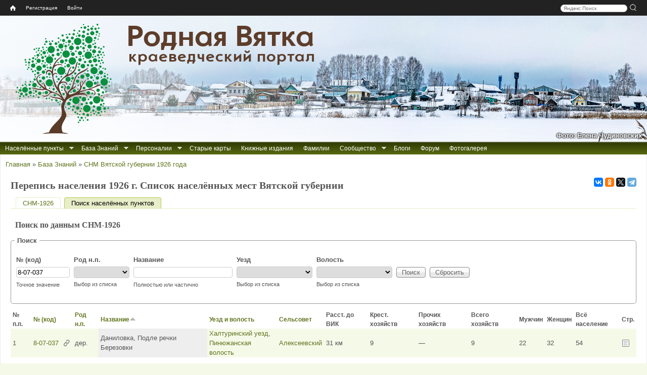

--- FILE ---
content_type: text/css
request_url: https://rodnaya-vyatka.ru/sites/default/files/css/css_QyFkv3kEOIQHGd-WR1xjKZ-pMGwGnfIecF2zZTCORQo.css
body_size: 4508
content:
#colorbox,#cboxOverlay,#cboxWrapper{position:absolute;top:0;left:0;z-index:9999;overflow:hidden;-webkit-transform:translate3d(0,0,0);}#cboxWrapper{max-width:none;}#cboxOverlay{position:fixed;width:100%;height:100%;}#cboxMiddleLeft,#cboxBottomLeft{clear:left;}#cboxContent{position:relative;}#cboxLoadedContent{overflow:auto;-webkit-overflow-scrolling:touch;}#cboxTitle{margin:0;}#cboxLoadingOverlay,#cboxLoadingGraphic{position:absolute;top:0;left:0;width:100%;height:100%;}#cboxPrevious,#cboxNext,#cboxClose,#cboxSlideshow{cursor:pointer;}.cboxPhoto{float:left;margin:auto;border:0;display:block;max-width:none;-ms-interpolation-mode:bicubic;}.cboxIframe{width:100%;height:100%;display:block;border:0;padding:0;margin:0;}#colorbox,#cboxContent,#cboxLoadedContent{box-sizing:content-box;-moz-box-sizing:content-box;-webkit-box-sizing:content-box;}#cboxOverlay{background:url(/sites/all/libraries/colorbox/example1/images/overlay.png) repeat 0 0;opacity:0.9;filter:alpha(opacity = 90);}#colorbox{outline:0;}#cboxTopLeft{width:21px;height:21px;background:url(/sites/all/libraries/colorbox/example1/images/controls.png) no-repeat -101px 0;}#cboxTopRight{width:21px;height:21px;background:url(/sites/all/libraries/colorbox/example1/images/controls.png) no-repeat -130px 0;}#cboxBottomLeft{width:21px;height:21px;background:url(/sites/all/libraries/colorbox/example1/images/controls.png) no-repeat -101px -29px;}#cboxBottomRight{width:21px;height:21px;background:url(/sites/all/libraries/colorbox/example1/images/controls.png) no-repeat -130px -29px;}#cboxMiddleLeft{width:21px;background:url(/sites/all/libraries/colorbox/example1/images/controls.png) left top repeat-y;}#cboxMiddleRight{width:21px;background:url(/sites/all/libraries/colorbox/example1/images/controls.png) right top repeat-y;}#cboxTopCenter{height:21px;background:url(/sites/all/libraries/colorbox/example1/images/border.png) 0 0 repeat-x;}#cboxBottomCenter{height:21px;background:url(/sites/all/libraries/colorbox/example1/images/border.png) 0 -29px repeat-x;}#cboxContent{background:#fff;overflow:hidden;}.cboxIframe{background:#fff;}#cboxError{padding:50px;border:1px solid #ccc;}#cboxLoadedContent{margin-bottom:28px;}#cboxTitle{position:absolute;bottom:4px;left:0;text-align:center;width:100%;color:#949494;}#cboxCurrent{position:absolute;bottom:4px;left:58px;color:#949494;}#cboxLoadingOverlay{background:url(/sites/all/libraries/colorbox/example1/images/loading_background.png) no-repeat center center;}#cboxLoadingGraphic{background:url(/sites/all/libraries/colorbox/example1/images/loading.gif) no-repeat center center;}#cboxPrevious,#cboxNext,#cboxSlideshow,#cboxClose{border:0;padding:0;margin:0;overflow:visible;width:auto;background:none;}#cboxPrevious:active,#cboxNext:active,#cboxSlideshow:active,#cboxClose:active{outline:0;}#cboxSlideshow{position:absolute;bottom:4px;right:30px;color:#0092ef;}#cboxPrevious{position:absolute;bottom:0;left:0;background:url(/sites/all/libraries/colorbox/example1/images/controls.png) no-repeat -75px 0;width:25px;height:25px;text-indent:-9999px;}#cboxPrevious:hover{background-position:-75px -25px;}#cboxNext{position:absolute;bottom:0;left:27px;background:url(/sites/all/libraries/colorbox/example1/images/controls.png) no-repeat -50px 0;width:25px;height:25px;text-indent:-9999px;}#cboxNext:hover{background-position:-50px -25px;}#cboxClose{position:absolute;bottom:0;right:0;background:url(/sites/all/libraries/colorbox/example1/images/controls.png) no-repeat -25px 0;width:25px;height:25px;text-indent:-9999px;}#cboxClose:hover{background-position:-25px -25px;}.cboxIE #cboxTopLeft,.cboxIE #cboxTopCenter,.cboxIE #cboxTopRight,.cboxIE #cboxBottomLeft,.cboxIE #cboxBottomCenter,.cboxIE #cboxBottomRight,.cboxIE #cboxMiddleLeft,.cboxIE #cboxMiddleRight{filter:progid:DXImageTransform.Microsoft.gradient(startColorstr=#00FFFFFF,endColorstr=#00FFFFFF);}
.ctools-locked{color:red;border:1px solid red;padding:1em;}.ctools-owns-lock{background:#ffffdd none repeat scroll 0 0;border:1px solid #f0c020;padding:1em;}a.ctools-ajaxing,input.ctools-ajaxing,button.ctools-ajaxing,select.ctools-ajaxing{padding-right:18px !important;background:url(/sites/all/modules/ctools/images/status-active.gif) right center no-repeat;}div.ctools-ajaxing{float:left;width:18px;background:url(/sites/all/modules/ctools/images/status-active.gif) center center no-repeat;}
.tip{display:inline-block;position:relative;}.tip a{cursor:pointer;}.tip em,.linktip em,.tip i,.linktip i{background:RGB(146,207,170);text-align:center;border-radius:20px;color:#fff;font:normal bold 12px Arial;text-decoration:none;cursor:pointer;padding:0 4px;}.tip>span>img{max-width:50%;max-height:auto;margin:3px;float:left;}.answer>b,.answer-left>b{position:absolute;font:normal bold 14px Comic Sans MS;color:#999;cursor:pointer;padding:4px;}.answer>b{top:0;right:0;}.answer-left>b{top:0;left:0;}.answer>b:hover,.answer-left>b:hover{color:#000;}.answer,.answer-left{display:none;position:absolute;z-index:9998;background:#EDEDED;border-radius:3px;border:1px solid #ccc;color:#222;font:normal 11px Trebuchet MS;text-align:left;text-decoration:none;opacity:1;cursor:default;margin-top:-30px;width:200px;min-height:50px;max-height:auto;white-space:normal;}.answer{box-shadow:5px 5px 0.5em -0.1em rgba(0,0,6,0.5);right:-240px;padding:5px 20px 7px 7px;}.answer-left{box-shadow:-5px 5px 0.5em -0.1em rgba(0,0,6,0.5);left:-240px;padding:5px 7px 7px 10px;}.a-top{bottom:-10px;}.a-top:before,.answer:before,.answer-left:before{content:"";position:absolute;background:url([data-uri]) no-repeat;width:9px;height:15px;}.answer:before{left:-9px;margin-top:10px;background-position:0 0;}.answer-left:before{right:-9px;margin-top:10px;background-position:-9px 0;}.a-top:before{bottom:10px;}.tip>a:focus~span.answer,.tip>a:focus~span.answer-left{display:block;}.tip>a[tabindex="1"]:focus,.tip>a[tabindex="1"]:hover{outline:none;text-decoration:none;}.tip>a[tabindex="1"]:focus>em,.tip>a[tabindex="1"]:hover>em,.tip>a[tabindex="1"]:focus>i,.tip>a[tabindex="1"]:hover>i{background:RGB(10,143,62);}a.linktip{color:#555555;font-style:italic;text-decoration:none;}a.linktip:hover,a.linktip:focus{color:#8AA13F;text-decoration:none;cursor:pointer;}
.ui-dialog{background:none repeat scroll 0 0 #F5F9E8;border:1px solid #61751F;border-radius:15px;box-shadow:3px 7px 7px -7px #000000;//    width:220px !important;}.ui-dialog-titlebar{background:none;border:medium none;padding:0 0 0 10px;}.ui-widget{font-family:inherit;font-size:1em;}
div.ctools-modal-content{background:#fff;color:#000;padding:0;margin:2px;border:1px solid #000;width:600px;text-align:left;}div.ctools-modal-content .modal-title{font-size:120%;font-weight:bold;color:white;overflow:hidden;white-space:nowrap;}div.ctools-modal-content .modal-header{background-color:#2385c2;padding:0 .25em 0 1em;}div.ctools-modal-content .modal-header a{color:white;}div.ctools-modal-content .modal-content{padding:1em 1em 0 1em;overflow:auto;position:relative;}div.ctools-modal-content .modal-form{}div.ctools-modal-content a.close{color:white;float:right;}div.ctools-modal-content a.close:hover{text-decoration:none;}div.ctools-modal-content a.close img{position:relative;top:1px;}div.ctools-modal-content .modal-content .modal-throbber-wrapper{text-align:center;}div.ctools-modal-content .modal-content .modal-throbber-wrapper img{margin-top:160px;}div.ctools-modal-content .form-item label{width:15em;float:left;}div.ctools-modal-content .form-item label.option{width:auto;float:none;}div.ctools-modal-content .form-item .description{clear:left;}div.ctools-modal-content .form-item .description .tips{margin-left:2em;}div.ctools-modal-content .no-float .form-item *{float:none;}div.ctools-modal-content .modal-form .no-float label{width:auto;}div.ctools-modal-content fieldset,div.ctools-modal-content .form-radios,div.ctools-modal-content .form-checkboxes{clear:left;}div.ctools-modal-content .vertical-tabs-panes > fieldset{clear:none;}div.ctools-modal-content .resizable-textarea{width:auto;margin-left:15em;margin-right:5em;}div.ctools-modal-content .container-inline .form-item{margin-right:2em;}#views-exposed-pane-wrapper .form-item{margin-top:0;margin-bottom:0;}div.ctools-modal-content label.hidden-options{background:transparent url(/sites/all/modules/ctools/images/arrow-active.png) no-repeat right;height:12px;padding-right:12px;}div.ctools-modal-content label.expanded-options{background:transparent url(/sites/all/modules/ctools/images/expanded-options.png) no-repeat right;height:12px;padding-right:16px;}div.ctools-modal-content .option-text-aligner label.expanded-options,div.ctools-modal-content .option-text-aligner label.hidden-options{background:none;}div.ctools-modal-content .dependent-options{padding-left:30px;}
div.ctools-tickets-modal-content .form-item label{float:none;}div.ctools-tickets-modal-content{border:1px solid #555555;color:#000000;margin:0;padding:0;border-radius:15px;box-shadow:3px 7px 7px -7px #000000;overflow:hidden;height:100%;background-color:#fff;}div.ctools-tickets-modal-content .popups-title{height:22px;margin-bottom:0px;background-color:#82AA00;padding:4px 10px 5px;color:white;font-size:1em;font-weight:bold;}div.ctools-tickets-modal-content .popups-title a.close{color:#fff;text-decoration:none;padding-top:3px;}div.ctools-tickets-modal-content tbody td{padding:0 5px;}div.ctools-tickets-modal-content .form-item{margin-top:0;}#search_container > div{vertical-align:middle;display:inline-block;padding-right:10px;}#zz-persons-kp-initial-page .table-refreshed td{padding:0.3em;}div.ctools-tickets-modal-content textarea{width:100%;}.rc-anchor{width:152px;}
.tipmap{display:inline-block;position:relative;}.map-answer>b{position:absolute;font:normal bold 14px Comic Sans MS;color:#999;cursor:pointer;padding:4px;top:0;right:0;}.map-answer>b:hover{color:#000;}.map-answer{width:300px;text-decoration:none;height:300px;margin-top:-36px;border:1px solid #ccc;border-radius:3px;background:#EDEDED;box-shadow:5px 5px 0.5em -0.1em rgba(0,0,6,0.5);padding:5px;left:30px;display:none;position:absolute;z-index:9998;}.map-answer.map{width:300px;}.map-answer.info{width:430px;font-size:13px;overflow-y:scroll;}.a-top{bottom:-5px;}.a-top:before,.map-answer:before{content:"";position:absolute;background:url([data-uri]) no-repeat;width:9px;height:15px;}.map-answer:before{left:-9px;margin-top:10px;background-position:0 0;}.a-top:before{bottom:10px;}.tipmap>a:focus~span.map-answer{display:block;}.tipmap>a[tabindex="1"]:focus,.tipmap>a[tabindex="1"]:hover{outline:none;text-decoration:none;}
div.ctools-search-places-modal-content .form-item-search{display:inline-block;margin-bottom:0;}div.ctools-search-places-modal-content .form-item label{float:none;}div.ctools-search-places-modal-content{border:1px solid #555555;color:#000000;margin:0;padding:0;border-radius:15px;box-shadow:3px 7px 7px -7px #000000;overflow:hidden;height:100%;background-color:#fff;}div.ctools-search-places-modal-content div.popups-title{height:22px;margin-bottom:0px;background-color:#82AA00;padding:4px 10px 5px;color:white;font-size:1em;font-weight:bold;}div.ctools-search-places-modal-content .popups-title a.close{color:#fff;text-decoration:none;padding-top:3px;}div.ctools-search-places-modal-content tbody tr:hover{background-color:#f5f5f5;}
.snm1926h thead{font-size:12px;}.snm1926-pg{width:160px;height:110px;display:inline-block;text-align:center;border:solid 1px grey;margin:3px;background-color:#F0F0F0;}.snm1926-pg-abc{width:130px;display:inline-block;vertical-align:top;text-align:center;border:solid 1px grey;margin:3px;background-color:#F0F0F0;}.snm1926-pg-desc{font-size:smaller;height:35px;}.form-item-id-place input{width:100px;}.form-item-id-selsovet input{width:100px;}.form-item-selsovet input{width:160px;}.form-item-type select{width:110px;}.form-item-place input{width:190px;}.form-item-uezd select{width:150px;}.form-item-volost select{width:150px;}.form-item-volost input{width:150px;}table.snm1926-searchform{width:auto;}.lper-cell{position:relative;min-width:35px;text-align:center;}.lper-cell .lper-linked{background:rgba(100,200,100,0.2);position:absolute;height:100%;top:0;left:0;}
#search-box{padding-right:10px;}#search-box input{margin:0;}#search-box input.text{width:120px;padding-left:5px;padding-right:5px;border-radius:10px;border:solid #ccc 1px;font-size:0.8em;}#search-box input.submit{background:url(/sites/all/modules/zz_userbar/images/search.png) no-repeat scroll rgba(0,0,0,0);cursor:pointer;border:0;height:15px;width:15px;position:relative;top:3px;}#user_bar{background:#222;color:#ccc;font:normal small "Lucida Grande",Verdana,sans-serif;left:0;padding:5px 10px 5px 10px;z-index:500;min-width:870px;}#user_bar .contextual-links-wrapper{display:none;}#user_bar .nice-menu-user-menu{float:left;}#user_bar a{color:#fff;font-size:.8em;text-decoration:none;}#user_bar ul.nice-menu-down li:hover{border-radius:10px;background:#555;}#user_bar ul{list-style:none;margin:0;padding:0;}#user_bar ul.nice-menu-menu-moderation{float:right;padding-right:10px;}#user_bar ul.nice-menu-menu-moderation ul{left:-5em;}#user_bar #userbar-home,#user_bar #userbar-home li{float:left;}#user_bar #userbar-home a span{background:url(/sites/all/modules/zz_userbar/images/home.png) no-repeat scroll rgba(0,0,0,0);display:block;margin:5px 10px;text-indent:-9999px;width:11px;}#user_bar #userbar-home li:hover{border-radius:10px;background:#555;}#user_bar ul li.menuparent:hover{background:#555 url(/sites/all/modules/zz_userbar/images/arrow-down.png) right center no-repeat;}#user_bar ul li.menuparent ul li:hover{border-radius:0;}#user_bar .block{margin:0;}#user_bar ul li ul{background:#444;top:1.7em;}#user_bar ul li.menuparent li{border:0;}#user_bar #userbar-su,#user_bar #userbar-su li{float:right;}#user_bar #userbar-su a span{background:url(/sites/all/modules/zz_userbar/images/configure.png) no-repeat scroll rgba(0,0,0,0);display:block;margin:5px 10px;text-indent:-9999px;width:11px;}#user_bar #userbar-su li:hover{border-radius:10px;background:#555;}.share42init{float:right;padding-top:0.5em;}#share42 a{position:relative;}#share42 a span{background:none repeat scroll 0 0 #FFFFFF;border:1px solid #AAAAAA;border-radius:4px;box-shadow:0 0 5px rgba(0,0,0,0.25);color:#666666;display:none;font:12px/20px Arial,sans-serif;height:19px;left:0;margin-top:15px;padding:0 5px;position:absolute;text-align:center;top:100%;z-index:10;}#share42 a:hover span{display:block;}#share42 a span:before{background:url(/sites/all/modules/zz_userbar/share42/top.png) no-repeat scroll 0 0 rgba(0,0,0,0);content:"";height:5px;left:50%;margin-left:-3px;position:absolute;top:-5px;width:7px;}
.ui-dialog-login{padding:10px;width:220px !important;}.ui-dialog-login .ui-dialog-titlebar-close{margin-right:.1em;}.ui-dialog-login #user-login-form div{margin:0;}.ui-dialog-login #user-login-form ul{list-style:none;margin:0;}#ui-dialog-title-block-user-login{color:#61751F;font-size:1.3em;font-weight:normal;padding:0 4px 8px 35px;}.ui-dialog-login #block-user-login{margin:0;}.ui-dialog-login #block-user-login .form-actions{float:left;margin:0;padding-top:5px;}.ui-dialog-login #block-user-login #user-login-form ul{float:right;width:120px;font-size:0.9em;}.ui-dialog-login #block-user-login #user-login-form ul a{float:right;}
.block-nice-menus{line-height:normal;z-index:10;}ul.nice-menu,ul.nice-menu ul{z-index:5;position:relative;}ul.nice-menu li{position:relative;}ul.nice-menu a{display:block;color:#027ac6;}ul.nice-menu ul,#header-region ul.nice-menu ul{position:absolute;visibility:hidden;}ul.nice-menu li.over ul{visibility:visible;}ul.nice-menu ul li{display:block;}ul.nice-menu:after{content:".";display:block;height:0;clear:both;visibility:hidden;}ul.nice-menu li:hover ul,ul.nice-menu li.menuparent li:hover ul,ul.nice-menu li.menuparent li.menuparent li:hover ul,ul.nice-menu li.menuparent li.menuparent li.menuparent li:hover ul,ul.nice-menu li.over ul,ul.nice-menu li.menuparent li.over ul,ul.nice-menu li.menuparent li.menuparent li.over ul,ul.nice-menu li.menuparent li.menuparent li.menuparent li.over ul,#header-region ul.nice-menu li:hover ul,#header-region ul.nice-menu li.menuparent li:hover ul,#header-region ul.nice-menu li.menuparent li.menuparent li:hover ul,#header-region ul.nice-menu li.over ul,#header-region ul.nice-menu li.menuparent li.over ul,#header-region ul.nice-menu li.menuparent li.menuparent li.over ul{visibility:visible;}ul.nice-menu li:hover ul ul,ul.nice-menu li:hover ul ul ul,ul.nice-menu li:hover li:hover ul ul,ul.nice-menu li:hover li:hover ul ul ul,ul.nice-menu li:hover li:hover li:hover ul ul,ul.nice-menu li:hover li:hover li:hover ul ul ul,ul.nice-menu li.over ul ul,ul.nice-menu li.over ul ul ul,ul.nice-menu li.over li.over ul ul,ul.nice-menu li.over li.over ul ul ul,ul.nice-menu li.over li.over li.over ul ul,ul.nice-menu li.over li.over li.over ul ul ul,#header-region ul.nice-menu li:hover ul ul,#header-region ul.nice-menu li:hover ul ul ul,#header-region ul.nice-menu li:hover li:hover ul ul,#header-region ul.nice-menu li:hover li:hover ul ul ul,#header-region ul.nice-menu li:hover li:hover li:hover ul ul,#header-region ul.nice-menu li:hover li:hover li:hover ul ul ul,#header-region ul.nice-menu li.over ul ul,#header-region ul.nice-menu li.over ul ul ul,#header-region ul.nice-menu li.over li.over ul ul,#header-region ul.nice-menu li.over li.over ul ul ul,#header-region ul.nice-menu li.over li.over li.over ul ul,#header-region ul.nice-menu li.over li.over li.over ul ul ul{visibility:hidden;}ul.nice-menu li.menuparent ul,#header-region ul.nice-menu li.menuparent ul{overflow:visible !important;}ul.nice-menu li.menuparent ul iframe,#header-region ul.nice-menu li.menuparent ul iframe{display:none;display:block;position:absolute;top:0;left:0;z-index:-1;filter:mask();width:20px;height:20px;}
ul.nice-menu a.nolink{cursor:default;}ul.nice-menu,ul.nice-menu ul{list-style:none;margin:0;z-index:auto;}ul.nice-menu li{border-top:0;float:left;}ul.nice-menu a{color:#fff;padding:0.5em 10px 0.5em 10px;text-decoration:none;}ul.nice-menu ul{top:1.8em;left:-1px;border:0;margin-right:0;background-color:#61751F;}ul.nice-menu ul li{width:12.5em;}ul.nice-menu-right,ul.nice-menu-left,ul.nice-menu-right li,ul.nice-menu-left li{width:12.5em;}ul.nice-menu-right ul{z-index:999;width:12.5em;left:12.5em;top:-1px;}ul.nice-menu-right li a{color:#61751F;padding:0.3em 10px;text-decoration:none;}ul.nice-menu-right li:hover{background:#b2cb52;}ul.nice-menu-right li a:hover{color:#fff;}ul.nice-menu-right ul ul{width:12.5em;left:12.5em;top:-1px;}ul.nice-menu-right li li a{color:#fff;}ul.nice-menu-right li.menuparent,ul.nice-menu-right li li.menuparent{background:transparent url("/sites/all/modules/nice_menus/images/arrow-right.png") right center no-repeat;}ul.nice-menu-right li.menuparent:hover,ul.nice-menu-right li li.menuparent:hover{background:#b2cb52 url("/sites/all/modules/nice_menus/images/arrow-right.png") right center no-repeat;}ul.nice-menu-left li ul{width:12.5em;left:-12.65em;top:-1px;}ul.nice-menu-left li ul li ul{width:12.5em;left:-12.65em;top:-1px;}ul.nice-menu-left li.menuparent,ul.nice-menu-left li li.menuparent{background:transparent url("/sites/all/modules/nice_menus/images/arrow-left.png") left center no-repeat;}ul.nice-menu-left li.menuparent:hover,ul.nice-menu-left li li.menuparent:hover{background:#b2cb52 url("/sites/all/modules/nice_menus/images/arrow-left.png") left center no-repeat;}ul.nice-menu-left a,ul.nice-menu-left ul a{padding-left:14px;}ul.nice-menu-down{float:left;border:0;}ul.nice-menu-down li{}ul.nice-menu-down li:hover{background:#b2cb52;}ul.nice-menu-down li a:hover{color:white;text-decoration:none;}ul.nice-menu-down li li{border-bottom:1px #565E33 dotted;}ul.nice-menu-down ul{z-index:999;left:0;}ul.nice-menu-down ul li{clear:both;}ul.nice-menu-down li ul li ul{left:12.5em;top:-1px;}ul.nice-menu-down .menuparent a{padding:0.5em 25px 0.5em 10px;}ul.nice-menu-down .menuparent a{text-decoration:none;}ul.nice-menu-down li.menuparent{background:transparent url(/sites/all/themes/rvtheme/nice_menus/arrow-down.png) right center no-repeat;}ul.nice-menu-down li.menuparent:hover{background:#b2cb52 url(/sites/all/themes/rvtheme/nice_menus/arrow-down.png) right center no-repeat;}ul.nice-menu-down li li.menuparent{background:transparent url("/sites/all/modules/nice_menus/images/arrow-right.png") right center no-repeat;}ul.nice-menu-down li li.menuparent:hover{background:#b2cb52 url("/sites/all/modules/nice_menus/images/arrow-right.png") right center no-repeat;}ul.nice-menu li{margin:0;padding-left:0;background-image:none;}#header-region ul.nice-menu li{margin:0;padding-top:0.1em;padding-bottom:0.1em;background:#eee;}#header-region ul.nice-menu ul{top:1.8em;left:-1px;border:0;border-top:1px solid #ccc;margin-right:0;}#header-region ul.nice-menu ul{top:1.7em;}#header-region ul.nice-menu-down li ul li ul{left:12.5em;top:-1px;}#header-region ul.nice-menu-down li.menuparent{background:#eee url(/sites/all/themes/rvtheme/nice_menus/arrow-down.png) right center no-repeat;}#header-region ul.nice-menu-down li.menuparent:hover{background:#ccc url(/sites/all/themes/rvtheme/nice_menus/arrow-down.png) right center no-repeat;}#header-region ul.nice-menu-down li li.menuparent{background:#eee url("/sites/all/modules/nice_menus/images/arrow-right.png") right center no-repeat;}#header-region ul.nice-menu-down li li.menuparent:hover{background:#ccc url("/sites/all/modules/nice_menus/images/arrow-right.png") right center no-repeat;}


--- FILE ---
content_type: application/javascript
request_url: https://rodnaya-vyatka.ru/sites/all/modules/zz_tickets/zz_tickets_modal.js?t6rdwh
body_size: 883
content:
/**
* Фиксим вывод reCaptcha на AJAX формах:
* http://xandeadx.ru/blog/drupal/910
*/
(function ($) {
  Drupal.behaviors.zz_tickets = {
    attach: function (context, settings) {
      if ('grecaptcha' in window && context !== document) {
        $('.g-recaptcha:empty', context).each(function () {
          grecaptcha.render(this, $(this).data());
        });
      }
      $('input#edit-id-place').once("zz_tickets").keyup(function(e) {
        var id_snm = $('select#edit-id-snm').val();
        var id_place = $('input#edit-id-place').val();
        if(!id_snm) return;
        $('input#edit-place-info').val('');
        $.get("/getsnmplace/" + id_snm + '/' + id_place + '/type_name',function(output){
           $('input#edit-place-info').attr('value',output);
        });
      });
      $('select#edit-id-snm').once("zz_tickets").change(function(e) {
        var id_snm = $('select#edit-id-snm').val();
        var id_place = $('input#edit-id-place').val();
        if(!id_snm) return;
        $('input#edit-place-info').val('');
        $.get("/getsnmplace/" + id_snm + '/' + id_place + '/type_name',function(output){
           $('input#edit-place-info').attr('value',output);
        });
      });
    }
  };
  Drupal.ajax.prototype.commands.ShowTicketDialog = function(ajax, response, status) {
    var url = response.path;
    var link = $("<a></a>")
      .attr('href', url)
      .addClass('ctools-use-modal ctools-modal-ctools-sample-style ctools-use-modal-processed')
      .click(Drupal.CTools.Modal.clickAjaxLink);
    Drupal.ajax[url] = new Drupal.ajax(url, link.get(0), {
      url: url,
      event: 'click',
      progress: { type: 'throbber' }
    });
    link.click();
  }
})(jQuery);

/**
* Provide the HTML to create the modal dialog.
*/
Drupal.theme.prototype.CToolsTicketsModal = function () {
  var html = '';

  html += '<div id="ctools-modal" class="popups-box">';
  html += '  <div class="ctools-modal-content ctools-tickets-modal-content">';
  html += '    <div class="modal-header popups-title">';
  html += '      <span id="modal-title" class="modal-title"></span>';
  html += '      <span class="popups-close"><a class="close" href="#">' + Drupal.CTools.Modal.currentSettings.closeText + '</a></span>';
  html += '      <div class="clear-block"></div>';
  html += '    </div>';
  html += '    <div id="modal-content" class="modal-content popups-body"></div>';
  html += '  </div>';
  html += '</div>';

  return html;
}

--- FILE ---
content_type: application/javascript
request_url: https://rodnaya-vyatka.ru/sites/all/modules/zz_snm1926/zz_snm1926_search.js?t6rdwh
body_size: 130
content:
(function ($) {
	$( document ).ready(function() {
		$('#edit-uezd').change(function(){
			$.post("https://rodnaya-vyatka.ru/snm1926_get_volosts", { uezd: $('#edit-uezd').val() }, function( data ) {
				$('#edit-volost').html(data.SelectVolost);
			},'json');
		});
	});
})(jQuery);